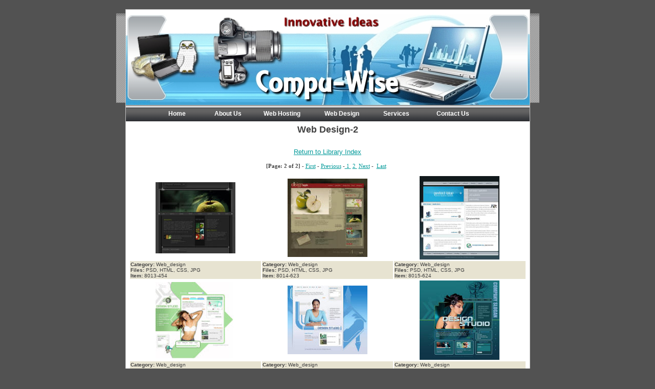

--- FILE ---
content_type: text/html
request_url: https://compu-wise.com/library/web_design2.htm
body_size: 23244
content:
<!DOCTYPE HTML PUBLIC "-//W3C//DTD HTML 4.01 Transitional//EN">
<html>
<!-- #BeginTemplate "../410/html/cw.dwt" -->
<head>
<!-- #BeginEditable "doctitle" -->
<title>Business Company</title>
<!-- #EndEditable -->
<meta name="keywords" content="Web Hosting, Web Design, Search Engine Ranking, Web Site Design, Web design templates, Flash templates, Flash website templates, Flash designs, Website Design, Web Hosting Provider, Domain hosting, Web ranking, Top search engine ranking, E-Commerce Web Hosting, Web Hosting Texas, Web Hosting TX, Web Hosting Corpus Christi, Web Hosting Padre Island, Web Hosting Port A, Web Hosting Aransas Pass, Web Hosting Rockport, Web Hosting Victoria, Web Hosting Houston, Web Hosting Harlingen, Web Hosting Brownsville, Web Design Texas, Web Design TX, Web Design Corpus Christi, Web Design Padre Island, Web Design Port A, Web Design Aransas Pass, Web Design Rockport, Web Design Victoria, Web Design Houston, Web Design Harlingen, Web Design Brownsville, Search Engine Ranking Texas, Search Engine Ranking TX, Search Engine Ranking Corpus Christi, Search Engine Ranking Padre Island, Search Engine Ranking Port A, Search Engine Ranking Aransas Pass, Search Engine Ranking Rockport, Search Engine Ranking Victoria, Search Engine Ranking Houston, Search Engine Ranking Harlingen, Search Engine Ranking Brownsville, Web Site Design Texas, Web Site Design TX, Web Site Design Corpus Christi, Web Site Design Padre Island, Web Site Design Port A, Web Site Design Aransas Pass, Web Site Design Rockport, Web Site Design Victoria, Web Site Design Houston, Web Site Design Harlingen, Web Site Design Brownsville, Web design templates Texas, Web design templates TX, Web design templates Corpus Christi, Web design templates Padre Island, Web design templates Port A, Web design templates Aransas Pass, Web design templates Rockport, Web design templates Victoria, Web design templates Houston, Web design templates Harlingen, Web design templates Brownsville, Flash templates Texas, Flash templates TX, Flash templates Corpus Christi, Flash templates Padre Island, Flash templates Port A, Flash templates Aransas Pass, Flash templates Rockport, Flash templates Victoria, Flash templates Houston, Flash templates Harlingen, Flash templates Brownsville, Flash website templates Texas, Flash website templates TX, Flash website templates Corpus Christi, Flash website templates Padre Island, Flash website templates Port A, Flash website templates Aransas Pass, Flash website templates Rockport, Flash website templates Victoria, Flash website templates Houston, Flash website templates Harlingen, Flash website templates Brownsville, Flash designs Texas, Flash designs TX, Flash designs Corpus Christi, Flash designs Padre Island, Flash designs Port A, Flash designs Aransas Pass, Flash designs Rockport, Flash designs Victoria, Flash designs Houston, Flash designs Harlingen, Flash designs Brownsville, Website Design Texas, Website Design TX, Website Design Corpus Christi, Website Design Padre Island, Website Design Port A, Website Design Aransas Pass, Website Design Rockport, Website Design Victoria, Website Design Houston, Website Design Harlingen, Website Design Brownsville, Web Hosting Provider Texas, Web Hosting Provider TX, Web Hosting Provider Corpus Christi, Web Hosting Provider Padre Island, Web Hosting Provider Port A, Web Hosting Provider Aransas Pass, Web Hosting Provider Rockport, Web Hosting Provider Victoria, Web Hosting Provider Houston, Web Hosting Provider Harlingen, Web Hosting Provider Brownsville, Domain hosting Texas, Domain hosting TX, Domain hosting Corpus Christi, Domain hosting Padre Island, Domain hosting Port A, Domain hosting Aransas Pass, Domain hosting Rockport, Domain hosting Victoria, Domain hosting Houston, Domain hosting Harlingen, Domain hosting Brownsville, Web ranking Texas, Web ranking TX, Web ranking Corpus Christi, Web ranking Padre Island, Web ranking Port A, Web ranking Aransas Pass, Web ranking Rockport, Web ranking Victoria, Web ranking Houston, Web ranking Harlingen, Web ranking Brownsville, Top search engine ranking Texas, Top search engine ranking TX, Top search engine ranking Corpus Christi, Top search engine ranking Padre Island, Top search engine ranking Port A, Top search engine ranking Aransas Pass, Top search engine ranking Rockport, Top search engine ranking Victoria, Top search engine ranking Houston, Top search engine ranking Harlingen, Top search engine ranking Brownsville, E-Commerce Web Hosting Texas, E-Commerce Web Hosting TX, E-Commerce Web Hosting Corpus Christi, E-Commerce Web Hosting Padre Island, E-Commerce Web Hosting Port A, E-Commerce Web Hosting Aransas Pass, E-Commerce Web Hosting Rockport, E-Commerce Web Hosting Victoria, E-Commerce Web Hosting Houston, E-Commerce Web Hosting Harlingen, E-Commerce Web Hosting Brownsville">
<meta name="description" content="Compu-Wise - One stop solutions for all your Web Hosting needs.  Discover the confidence and security you're looking for in the hi-tech business of web hosting and web design services. Answers for every level of experience in this fast paced industry.">
<meta name="revisit-after" content="7 days">
<meta name="resource-type" content="document">
<meta name="rating" content="general">
<meta name="audience" content="all">
<meta name="expires" content="never">
<meta http-equiv="Content-Type" content="text/html; charset=windows-1252">
<meta name="GENERATOR" content="Microsoft FrontPage 12.0">
<meta name="ProgId" content="FrontPage.Editor.Document">

<meta http-equiv="Content-Type" content="text/html; charset=iso-8859-1">
<link href="../410/html/style.css" rel="stylesheet" type="text/css">
<style type="text/css">
.red {
	color: #C30303;
}
a {
	color: #009999;
}
a:visited {
	color: #009999;
}
a:active {
	color: #009999;
}
a:hover {
	color: #009999;
}
.style26 {
	color: #FFFFFF;
}
.style27 {
	text-align: center;
}
.style29 {
	background-image: url('../410/html/images/menubar_bg.gif');
}
.style31 {
	text-decoration: none;
}
</style>
</head>

<body leftmargin="0" topmargin="0" marginwidth="0" marginheight="0" style="background-color: #525252">
<table width="780" height="100%" border="0" align="center" cellpadding="0" cellspacing="0">
  <tr align="left" valign="top">
    <td width="18"><table width="100%" height="100%" border="0" cellpadding="0" cellspacing="0">
        <tr>
          <td height="18">&nbsp;</td>
        </tr>
        <tr>
          <td height="224" align="left" valign="top">
			<img src="../410/html/images/bg_top.gif" width="18" height="223"></td>
        </tr>
        <tr>
          <td>&nbsp;</td>
        </tr>
        <tr>
          <td height="36" align="left" valign="top">
			<img src="../410/html/images/bg_bottom.gif" width="18" height="36"></td>
        </tr>
        <tr>
          <td height="18">&nbsp;</td>
        </tr>
      </table></td>
    <td width="745"><table width="100%" height="100%" border="0" cellpadding="0" cellspacing="0">
        <tr>
          <td height="18">&nbsp;</td>
        </tr>
        <tr>
          <td align="left" valign="top" bgcolor="C2C2C2"><table width="100%" height="100%" border="0" cellpadding="0" cellspacing="1">
              <tr>
                <td align="left" valign="top" bgcolor="FFFFFF"><table width="729" height="100%" border="0" align="center" cellpadding="0" cellspacing="0">
                    <tr> 
                      <td height="186" align="left" valign="top"><table width="100%" border="0" cellspacing="0" cellpadding="0">
                          <tr> 
                            <td valign="top"> 
                              <img src="../410/html/images/newcwlogo13.jpg" width="789" height="186"></td>
                          </tr>
                          </table></td>
                    </tr>
                    <tr> 
                      <td height="3" align="left" valign="top" bgcolor="A4A4A4">
						<img src="../410/html/images/blank_img.gif" width="1" height="3"></td>
                    </tr>
                    <tr> 
                      <td height="2" align="left" valign="top">
						<img src="../410/html/images/blank_img.gif" width="1" height="2"></td>
                    </tr>
                    <tr>
                      <td align="left" valign="top" style="height: 27px" class="style29">
						<table width="647"> 
<script type='text/javascript'>

//HV Menu v5.411- by Ger Versluis (http://www.burmees.nl/)
//Submitted to Dynamic Drive (http://www.dynamicdrive.com)
//Visit http://www.dynamicdrive.com for this script and more

function Go(){return}

</script>
<script type='text/javascript' src='../410/html/exmplmenu_var.js'></script>
<script type='text/javascript' src='../410/html/menu_com.js'></script>
<noscript>Your browser does not support script</noscript>
  <tr><td> 
    <div id='MenuPos' style='position:relative; left: 0px; top: 10px;'></div> 
  </td></tr> 
</table>
						</td>
                    </tr>
                    <tr>
                      <td align="left" valign="top">
						<!-- #BeginEditable "body" -->

												<div align="center">
													<table border="0" width="100%">
														<tr>
															<td>
														<div align="center">
	<table border="0" width="100%">
		<tr>
			<td>
			<p align="center"><b><font face="Arial" size="4">Web Design-2<br>
			<br>
			</font></b><font face="Arial" size="2"><a href="library.htm">
			Return to Library Index</a></font><b><font face="Arial" size="4"><br>
			</font></b><strong><br>
			[Page: 2 of 2]</strong> -
					<a class="pagerlink" title="First Page" href="web_design.htm">First</a>&nbsp;-&nbsp;<a class="pagerlink" title="First Page" href="web_design.htm">Previous</a>&nbsp;-<a href="web_design.htm">&nbsp;1<b>&nbsp;</b></a>
			<a class="pagerlink" title="Page 2" href="web_design2.htm">2&nbsp;</a>
			<a class="pagerlink" title="Next Page" href="web_design2.htm">Next</a>&nbsp;-&nbsp;&nbsp;<a class="pagerlink" title="Last Page" href="web_design2.htm">Last</a>&nbsp;&nbsp;</p>
			<table border="0" width="100%" id="table1">
				<tr>
					<td align="center">
					<a href="../images/templates_images/8013-454.jpg">
					<img border="0" src="../images/templates_images/8013-454_small.jpg" xthumbnail-orig-image="images/templates_images/8013-454.jpg"></a></td>
					<td align="center">
					<a href="../images/templates_images/8014-623.jpg">
					<img border="0" src="../images/templates_images/8014-623_small.jpg" xthumbnail-orig-image="images/templates_images/8014-623.jpg"></a></td>
					<td align="center">
					<a href="../images/templates_images/8015-624.jpg">
					<img border="0" src="../images/templates_images/8015-624_small.jpg" xthumbnail-orig-image="images/templates_images/8015-624.jpg"></a></td>
				</tr>
				<tr>
					<td align="left" bgcolor="#E7E3D1" valign="top">
					<font size="1" face="Arial"><strong>Category:</strong> 
					Web_design <br>
					<strong>Files:</strong> PSD, HTML, CSS, JPG <br>
					<strong>Item:</strong> 8013-454 </font></td>
					<td align="left" bgcolor="#E7E3D1" valign="top">
					<font size="1" face="Arial"><strong>Category:</strong> 
					Web_design <br>
					<strong>Files:</strong> PSD, HTML, CSS, JPG <br>
					<strong>Item:</strong> 8014-623 </font></td>
					<td align="left" bgcolor="#E7E3D1" valign="top">
					<font size="1" face="Arial"><strong>Category:</strong> 
					Web_design <br>
					<strong>Files:</strong> PSD, HTML, CSS, JPG <br>
					<strong>Item:</strong> 8015-624 </font></td>
				</tr>
				<tr>
					<td align="center">
					<a href="../images/templates_images/8016-552.jpg">
					<img border="0" src="../images/templates_images/8016-552_small.jpg" xthumbnail-orig-image="images/templates_images/8016-552.jpg"></a></td>
					<td align="center">
					<a href="../images/templates_images/8017-553.jpg">
					<img border="0" src="../images/templates_images/8017-553_small.jpg" xthumbnail-orig-image="images/templates_images/8017-553.jpg"></a></td>
					<td align="center">
					<a href="../images/templates_images/8018-554.jpg">
					<img border="0" src="../images/templates_images/8018-554_small.jpg" xthumbnail-orig-image="images/templates_images/8018-554.jpg"></a></td>
				</tr>
				<tr>
					<td align="left" bgcolor="#E7E3D1" valign="top">
					<font size="1" face="Arial"><strong>Category:</strong> 
					Web_design <br>
					<strong>Files:</strong> PSD, HTML, CSS, JPG <br>
					<strong>Item:</strong> 8016-552 </font></td>
					<td align="left" bgcolor="#E7E3D1" valign="top">
					<font size="1" face="Arial"><strong>Category:</strong> 
					Web_design <br>
					<strong>Files:</strong> PSD, HTML, CSS, JPG <br>
					<strong>Item:</strong> 8017-553 </font></td>
					<td align="left" bgcolor="#E7E3D1" valign="top">
					<font size="1" face="Arial"><strong>Category:</strong> 
					Web_design <br>
					<strong>Files:</strong> PSD, HTML, CSS, JPG <br>
					<strong>Item:</strong> 8018-554 </font></td>
				</tr>
				<tr>
					<td align="center">
					<a href="../images/templates_images/8019-555.jpg">
					<img border="0" src="../images/templates_images/8019-555_small.jpg" xthumbnail-orig-image="images/templates_images/8019-555.jpg"></a></td>
					<td align="center">
					<a href="../images/templates_images/8020-556.jpg">
					<img border="0" src="../images/templates_images/8020-556_small.jpg" xthumbnail-orig-image="images/templates_images/8020-556.jpg"></a></td>
					<td align="center">
					<a href="../images/templates_images/8021-715.jpg">
					<img border="0" src="../images/templates_images/8021-715_small.jpg" xthumbnail-orig-image="images/templates_images/8021-715.jpg"></a></td>
				</tr>
				<tr>
					<td align="left" bgcolor="#E7E3D1" valign="top">
					<font size="1" face="Arial"><strong>Category:</strong> 
					Web_design <br>
					<strong>Files:</strong> PSD, HTML, CSS, JPG <br>
					<strong>Item:</strong> 8019-555 </font></td>
					<td align="left" bgcolor="#E7E3D1" valign="top">
					<font size="1" face="Arial"><strong>Category:</strong> 
					Web_design <br>
					<strong>Files:</strong> PSD, HTML, CSS, JPG <br>
					<strong>Item:</strong> 8020-556 </font></td>
					<td align="left" bgcolor="#E7E3D1" valign="top">
					<font size="1" face="Arial"><strong>Category:</strong> 
					Web_design <br>
					<strong>Files:</strong> PSD, HTML, CSS, JPG <br>
					<strong>Item:</strong> 8021-715 </font></td>
				</tr>
				<tr>
					<td align="center">
					<a href="../images/templates_images/8022-779.jpg">
					<img border="0" src="../images/templates_images/8022-779_small.jpg" xthumbnail-orig-image="images/templates_images/8022-779.jpg"></a></td>
					<td align="center">
					<a href="../images/templates_images/8023-795.jpg">
					<img border="0" src="../images/templates_images/8023-795_small.jpg" xthumbnail-orig-image="images/templates_images/8023-795.jpg"></a></td>
					<td align="center">
					<a href="../images/templates_images/8024-903.jpg">
					<img border="0" src="../images/templates_images/8024-903_small.jpg" xthumbnail-orig-image="images/templates_images/8024-903.jpg"></a></td>
				</tr>
				<tr>
					<td align="left" bgcolor="#E7E3D1" valign="top">
					<font size="1" face="Arial"><strong>Category:</strong> 
					Web_design <br>
					<strong>Files:</strong> PSD, HTML, CSS, JPG <br>
					<strong>Item:</strong> 8022-779 </font></td>
					<td align="left" bgcolor="#E7E3D1" valign="top">
					<font size="1" face="Arial"><strong>Category:</strong> 
					Web_design <br>
					<strong>Files:</strong> PSD, HTML, CSS, JPG <br>
					<strong>Item:</strong> 8023-795 </font></td>
					<td align="left" bgcolor="#E7E3D1" valign="top">
					<font size="1" face="Arial"><strong>Category:</strong> 
					Web_design <br>
					<strong>Files:</strong> PSD, HTML, CSS, JPG <br>
					<strong>Item:</strong> 8024-903 </font></td>
				</tr>
				<tr>
					<td align="center">
					<a href="../images/templates_images/8025-904.jpg">
					<img border="0" src="../images/templates_images/8025-904_small.jpg" xthumbnail-orig-image="images/templates_images/8025-904.jpg"></a></td>
					<td align="center">
					<a href="../images/templates_images/8026-1008.jpg">
					<img border="0" src="../images/templates_images/8026-1008_small.jpg" xthumbnail-orig-image="images/templates_images/8026-1008.jpg"></a></td>
					<td align="center">
					<a href="../images/templates_images/8027-1009.jpg">
					<img border="0" src="../images/templates_images/8027-1009_small.jpg" xthumbnail-orig-image="images/templates_images/8027-1009.jpg"></a></td>
				</tr>
				<tr>
					<td align="left" bgcolor="#E7E3D1" valign="top">
					<font size="1" face="Arial"><strong>Category:</strong> 
					Web_design <br>
					<strong>Files:</strong> PSD, HTML, CSS, JPG <br>
					<strong>Item:</strong> 8025-904 </font></td>
					<td align="left" bgcolor="#E7E3D1" valign="top">
					<font size="1" face="Arial"><strong>Category:</strong> 
					Web_design <br>
					<strong>Files:</strong> PSD, HTML, CSS, JPG <br>
					<strong>Item:</strong> 8026-1008 </font></td>
					<td align="left" bgcolor="#E7E3D1" valign="top">
					<font size="1" face="Arial"><strong>Category:</strong> 
					Web_design <br>
					<strong>Files:</strong> PSD, HTML, CSS, JPG <br>
					<strong>Item:</strong> 8027-1009 </font></td>
				</tr>
				<tr>
					<td align="center">
					<a href="../images/templates_images/8028-1057.jpg">
					<img border="0" src="../images/templates_images/8028-1057_small.jpg" xthumbnail-orig-image="images/templates_images/8028-1057.jpg"></a></td>
					<td align="center">
					<a href="../images/templates_images/8029-1076.jpg">
					<img border="0" src="../images/templates_images/8029-1076_small.jpg" xthumbnail-orig-image="images/templates_images/8029-1076.jpg"></a></td>
					<td align="center">
					<a href="../images/templates_images/8030-1077.jpg">
					<img border="0" src="../images/templates_images/8030-1077_small.jpg" xthumbnail-orig-image="images/templates_images/8030-1077.jpg"></a></td>
				</tr>
				<tr>
					<td align="left" bgcolor="#E7E3D1" valign="top">
					<font size="1" face="Arial"><strong>Category:</strong> 
					Web_design <br>
					<strong>Files:</strong> PSD, HTML, CSS, JPG <br>
					<strong>Item:</strong> 8028-1057 </font></td>
					<td align="left" bgcolor="#E7E3D1" valign="top">
					<font size="1" face="Arial"><strong>Category:</strong> 
					Web_design <br>
					<strong>Files:</strong> PSD, HTML, CSS, JPG <br>
					<strong>Item:</strong> 8029-1076 </font></td>
					<td align="left" bgcolor="#E7E3D1" valign="top">
					<font size="1" face="Arial"><strong>Category:</strong> 
					Web_design <br>
					<strong>Files:</strong> PSD, HTML, CSS, JPG <br>
					<strong>Item:</strong> 8030-1077 </font></td>
				</tr>
				<tr>
					<td align="center">
					<a href="../images/templates_images/8031-1107.jpg">
					<img border="0" src="../images/templates_images/8031-1107_small.jpg" xthumbnail-orig-image="images/templates_images/8031-1107.jpg"></a></td>
					<td align="center">&nbsp;</td>
					<td align="center">&nbsp;</td>
				</tr>
				<tr>
					<td align="left" bgcolor="#E7E3D1" valign="top">
					<font size="1" face="Arial"><strong>Category:</strong> 
					Web_design <br>
					<strong>Files:</strong> PSD, HTML, CSS, JPG <br>
					<strong>Item:</strong> 8031-1107 </font></td>
					<td align="left" bgcolor="#E7E3D1" valign="top">&nbsp;</td>
					<td align="left" bgcolor="#E7E3D1" valign="top">&nbsp;</td>
				</tr>
			</table>
					<p align="center"><strong>[Page: 2 of 2]</strong> -
					<a class="pagerlink" title="First Page" href="web_design.htm">First</a>&nbsp;-&nbsp;<a class="pagerlink" title="First Page" href="web_design.htm">Previous</a>&nbsp;-<a href="web_design.htm">&nbsp;1<b>&nbsp;</b></a>
					<a class="pagerlink" title="Page 2" href="web_design2.htm">2&nbsp;</a>
					<a class="pagerlink" title="Next Page" href="web_design2.htm">Next</a>&nbsp;-&nbsp;&nbsp;<a class="pagerlink" title="Last Page" href="web_design2.htm">Last</a>&nbsp;&nbsp;<p align="center"><font face="Arial" size="2"><a href="library.htm">
			Return to Library Index</a></font>&nbsp;</td>
		</tr>
	</table>
														</div>
														<div align="center">
	&nbsp;</div>
														<div align="center">
	&nbsp;</div>
														<div align="center">
	&nbsp;</div>
														<div align="center">
	&nbsp;</div>
														<div align="center">
	&nbsp;</div>
														<div align="center">
	&nbsp;</div>
														<div align="center">
	&nbsp;</div>
														<div align="center">
	&nbsp;</div>
														<div align="center">
	&nbsp;</div>
														<div align="center">
	&nbsp;</div>
														<div align="center">
	&nbsp;</div>
														<div align="center">
	&nbsp;</div>
															</td>
														</tr>
													</table>
												</div>

<!-- #EndEditable -->
						</td>
                    </tr>
                    <tr> 
                      <td height="27" align="center" valign="middle" background="../410/html/images/menubar_bg.gif" bgcolor="242528" class="content">
<font face="Tahoma" style="font-size: 9pt">
<strong style="font-weight: 400"><a href="../old_index.html">
<span style="text-decoration: none" class="style26">Home</span></a></strong>&nbsp;&nbsp;&nbsp;|&nbsp;&nbsp;&nbsp;&nbsp;<strong style="font-weight: 400"><font color="#BD3303"><a href="../web_design.html"><span style="text-decoration: none" class="style26">Web 
Designs</span></a></font></strong>&nbsp;&nbsp;|&nbsp;&nbsp;&nbsp;<strong style="font-weight: 400"><font color="#BD3303"><a href="../web_hosting.html"><span style="text-decoration: none" class="style26">Web 
Hosting</span></a></font></strong>&nbsp;&nbsp;&nbsp;&nbsp;|&nbsp;&nbsp;&nbsp;&nbsp;<font color="#BD3303"><a href="../services.html"><span style="text-decoration: none" class="style26">Services</span></a></font>&nbsp;&nbsp;&nbsp;&nbsp;|&nbsp;&nbsp;&nbsp;<a href="http://www.compu-wise.com/contact.html" class="style31"><span class="style26">Contact 
Us</span></a></font></td>
                    </tr>
                    <tr> 
                      <td height="9" class="style27">
						<table style="width: 100%">
							<tr>
								<td class="style27">
				<p align="center">
<font size="1">Copyright ©Compu-Wise.Com 1997. All Rights Reserved</font></p>
												</td>
						</tr>
						</table>
						<img src="../410/html/images/blank_img.gif" width="1" height="1"></td>
                    </tr>
                  </table></td>
              </tr>
            </table></td>
        </tr>
        <tr>
          <td height="18" align="left" valign="top">&nbsp;</td>
        </tr>
      </table></td>
    <td width="18"><table width="100%" height="100%" border="0" cellpadding="0" cellspacing="0">
        <tr> 
          <td height="18">&nbsp;</td>
        </tr>
        <tr> 
          <td height="224" align="left" valign="top">
			<img src="../410/html/images/bg_top.gif" width="18" height="223"></td>
        </tr>
        <tr> 
          <td>&nbsp;</td>
        </tr>
        <tr> 
          <td height="36" align="left" valign="top">
			<img src="../410/html/images/bg_bottom.gif" width="18" height="36"></td>
        </tr>
        <tr> 
          <td height="18">&nbsp;</td>
        </tr>
      </table></td>
  </tr>
</table>
</body>
<!-- #EndTemplate -->
</html>


--- FILE ---
content_type: text/css
request_url: https://compu-wise.com/410/html/style.css
body_size: 1580
content:
/* CSS Document */

BODY {
	SCROLLBAR-FACE-COLOR: #949494; 
	SCROLLBAR-HIGHLIGHT-COLOR: #ffffff; 
	SCROLLBAR-SHADOW-COLOR: #e2edc2; 
	SCROLLBAR-3DLIGHT-COLOR: #ffffff; 
	SCROLLBAR-ARROW-COLOR: #ffffff; 
	SCROLLBAR-TRACK-COLOR: #ffffff; 
	SCROLLBAR-DARKSHADOW-COLOR: #ffffff; 
	BACKGROUND-COLOR: #E9E9E9;
}

td
{
font-family:tahoma;
font-size: 11px;
color:#404040;
}
.heading
{
	font-family:tahoma;
	color:#ffffff;
	font-size: 13px;
	font-weight: bold;
	text-transform: lowercase;

}
.caption
{
	font-family:tahoma;
	color:#868686;
	font-size: 14px;
	font-weight: bold;

}
.topnav
{
	font-family:tahoma;
	color:#F6F7F7;
	font-size: 12px;
	font-weight: bold;
	text-decoration:none;

}
.topnav:hover
{
	font-family:tahoma;
	color:#ffffff;
	font-size: 12px;
	font-weight: bold;
	text-decoration:underline;

}
.content {
	font-family:tahoma;
	color:#ffffff;
	font-size: 11px;
	line-height: 18px;
}
.button
{
	font-family:tahoma;
	color:#000000;
	font-size: 11px;
	font-weight: bold;
	text-decoration:none;

}
.button:hover
{
	font-family:tahoma;
	color:#000000;
	font-size: 11px;
	font-weight: bold;
	text-decoration:underline;

}

.top
{
	font-family:tahoma;
	color:#FFE300;
	font-size: 11px;
	font-weight: bold;
	text-decoration:none;

}
.top:hover
{
	font-family:tahoma;
	color:#ffffff;
	font-size: 11px;
	font-weight: bold;
	text-decoration:none;

}

.right
{
	font-family:tahoma;
	color:#000000;
	font-size: 11px;
	font-weight: bold;
	text-decoration:none;

}
.right:hover
{
	font-family:tahoma;
	color:#000000;
	font-size: 11px;
	font-weight: bold;
	text-decoration:underline;

}

--- FILE ---
content_type: application/javascript
request_url: https://compu-wise.com/410/html/exmplmenu_var.js
body_size: 5966
content:
/***********************************************************************************
*	(c) Ger Versluis 2000 version 5.411 24 December 2001 (updated Jan 31st, 2003 by Dynamic Drive for Opera7)
*	For info write to menus@burmees.nl		          *
*	You may remove all comments for faster loading	          *		
***********************************************************************************/

	var NoOffFirstLineMenus=6;			// Number of first level items
	var LowBgColor='';			// Background color when mouse is not over
	var LowSubBgColor='#525252';			// Background color when mouse is not over on subs
	var HighBgColor='';			// Background color when mouse is over
	var HighSubBgColor='#BCBBBB';			// Background color when mouse is over on subs
	var FontLowColor='#ffffff';			// Font color when mouse is not over
	var FontSubLowColor='#ffffff';			// Font color subs when mouse is not over
	var FontHighColor='#ffffff';			// Font color when mouse is over
	var FontSubHighColor='#ffffff';			// Font color subs when mouse is over
	var BorderColor='';			// Border color
	var BorderSubColor='';			// Border color for subs
	var BorderWidth=0;				// Border width
	var BorderBtwnElmnts=0;			// Border between elements 1 or 0
	var FontFamily="arial,comic sans ms,technical"	// Font family menu items
	var FontSize=9;				// Font size menu items
	var FontBold=1;				// Bold menu items 1 or 0
	var FontItalic=0;				// Italic menu items 1 or 0
	var MenuTextCentered='center';			// Item text position 'left', 'center' or 'right'
	var MenuCentered='left';			// Menu horizontal position 'left', 'center' or 'right'
	var MenuVerticalCentered='top';		// Menu vertical position 'top', 'middle','bottom' or static
	var ChildOverlap=.2;				// horizontal overlap child/ parent
	var ChildVerticalOverlap=.2;			// vertical overlap child/ parent
	var StartTop=-10;				// Menu offset x coordinate
	var StartLeft=30;				// Menu offset y coordinate
	var VerCorrect=0;				// Multiple frames y correction
	var HorCorrect=0;				// Multiple frames x correction
	var LeftPaddng=3;				// Left padding
	var TopPaddng=2;				// Top padding
	var FirstLineHorizontal=1;			// SET TO 1 FOR HORIZONTAL MENU, 0 FOR VERTICAL
	var MenuFramesVertical=1;			// Frames in cols or rows 1 or 0
	var DissapearDelay=1000;			// delay before menu folds in
	var TakeOverBgColor=1;			// Menu frame takes over background color subitem frame
	var FirstLineFrame='navig';			// Frame where first level appears
	var SecLineFrame='space';			// Frame where sub levels appear
	var DocTargetFrame='space';			// Frame where target documents appear
	var TargetLoc='MenuPos';				// span id for relative positioning
	var HideTop=0;				// Hide first level when loading new document 1 or 0
	var MenuWrap=1;				// enables/ disables menu wrap 1 or 0
	var RightToLeft=0;				// enables/ disables right to left unfold 1 or 0
	var UnfoldsOnClick=0;			// Level 1 unfolds onclick/ onmouseover
	var WebMasterCheck=0;			// menu tree checking on or off 1 or 0
	var ShowArrow=0;				// Uses arrow gifs when 1
	var KeepHilite=1;				// Keep selected path highligthed
	var Arrws=['tri.gif',5,10,'tridown.gif',10,5,'trileft.gif',5,10];	// Arrow source, width and height

function BeforeStart(){return}
function AfterBuild(){return}
function BeforeFirstOpen(){return}
function AfterCloseAll(){return}


// Menu tree
//	MenuX=new Array(Text to show, Link, background image (optional), number of sub elements, height, width);
//	For rollover images set "Text to show" to:  "rollover:Image1.jpg:Image2.jpg"

Menu1=new Array("Home","http://www.compu-wise.com","",0,20,130);

Menu2=new Array("About Us","http://compu-wise.com/about_us.htm","",0,20,70);
	
Menu3=new Array("Web Hosting","http://www.compu-wise.com/web_hosting.html","",4,20,140);
	Menu3_1=new Array("Web Hosting","http://www.compu-wise.com/web_hosting.html","",0,20,140);
	Menu3_2=new Array("Security","http://www.compu-wise.com/security.html","",0,20,140);
	Menu3_3=new Array("E-Commerce","http://www.compu-wise.com/e_commerce.htm","",0,20,140);
	Menu3_4=new Array("Domain Search","http://www.compu-wise.com/mwhois/mwhois.php","",0,20,140);
	
Menu4=new Array("Web Design","http://www.compu-wise.com/web_design.html","",6,20,95);
	Menu4_1=new Array("Web Design","http://www.compu-wise.com/web_design.html","",0,20,110);
	Menu4_2=new Array("Design Library","http://www.compu-wise.com/library/library.htm","",0,20,110)
	Menu4_3=new Array("Free Animations","http://www.compu-wise.com/library/animations_one.htm","",0,20,110);
	Menu4_4=new Array("Products","http://www.compu-wise.com/products.htm","",0,20,110);
	Menu4_5=new Array("E-Commerce","http://www.compu-wise.com/e_commerce.htm","",0,20,110);
	Menu4_6=new Array("Portfolio","http://www.compu-wise.com/clients.htm","",0,20,110);
	
Menu5=new Array("Services","http://www.compu-wise.com/services.html","",6,20,117);
	Menu5_1=new Array("Services","http://www.compu-wise.com/services.html","",0,20,110);
	Menu5_2=new Array("SEO","http://www.compu-wise.com/seo.html","",0,20,110);
	Menu5_3=new Array("Video Streaming","http://www.compu-wise.com/streaming_video.htm","",0,20,110);
	Menu5_4=new Array("Video Marketing","http://www.compu-wise.com/video_marketing.htm","",0,20,110);
	Menu5_5=new Array("Bookkeeping","http://www.compu-wise.com/bookkeeping.htm","",0,20,110);
	Menu5_6=new Array("Software Training","http://www.compu-wise.com/software_training.htm","",0,20,110);
	
Menu6=new Array("Contact Us","http://www.compu-wise.com/contact.html","",6,20,105);
	Menu6_1=new Array("Contact Us","http://www.compu-wise.com/contact.html","",0,20,110);
	Menu6_2=new Array("Support","http://www.compu-wise.com/support.htm","",0,20,110);
	Menu6_3=new Array("Site Map","http://www.compu-wise.com/site_map.html","",0,20,110);
	Menu6_4=new Array("Search","http://www.compu-wise.com/search.php","",0,20,110);
	Menu6_5=new Array("Sales Cart","https://cwise.net/cw/","",0,20,110);
	Menu6_6=new Array("Quote","http://www.compu-wise.com/QuoteForm.htm","",0,20,110);


